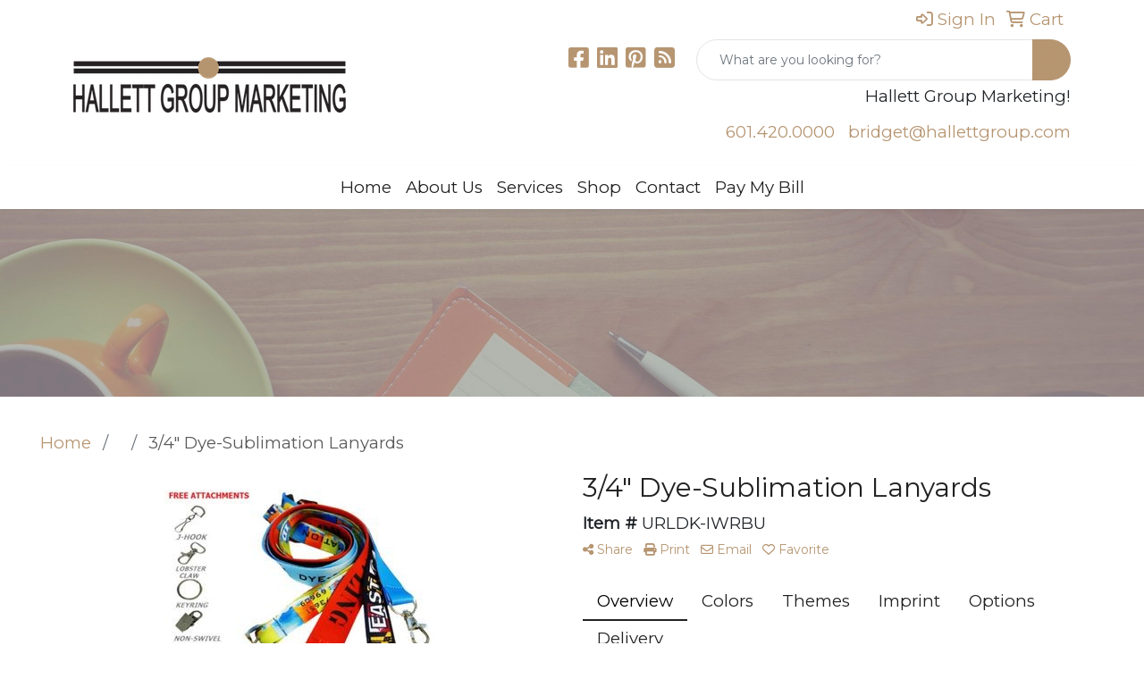

--- FILE ---
content_type: text/html
request_url: https://www.hallettgroup.com/ws/ws.dll/PrDtl?UID=38163&SPC=urldk-iwrbu&Detail=1
body_size: 20949
content:
<!DOCTYPE html>
<html lang="en"><head>
<meta charset="utf-8">
<meta http-equiv="X-UA-Compatible" content="IE=edge">
<meta name="viewport" content="width=device-width, initial-scale=1">
<!-- The above 3 meta tags *must* come first in the head; any other head content must come *after* these tags -->
<meta name="description" content="">
<meta name="author" content="">
<link rel="icon" href="../../favicon.ico">
<title>3/4&quot; Dye-Sublimation Lanyards</title>

<link href="/distsite/styles/8/css/bootstrap.min.css" rel="stylesheet" />
<link href="https://fonts.googleapis.com/css?family=Open+Sans:400,600|Oswald:400,600" rel="stylesheet">
<link href="/distsite/styles/8/css/owl.carousel.min.css" rel="stylesheet">
<!--<link href="/distsite/styles/8/css/menu.css" rel="stylesheet"/>-->
<link href="/distsite/styles/8/css/flexslider.css" rel="stylesheet">
<link href="/distsite/styles/8/css/all.min.css" rel="stylesheet">
<link href="/distsite/styles/8/css/slick/slick.css" rel="stylesheet"/>
<link href="/distsite/styles/8/css/lightbox/lightbox.css" rel="stylesheet"  />
<link href="/distsite/styles/8/css/yamm.css" rel="stylesheet" />
<!-- Custom styles for this theme -->
<link href="/we/we.dll/StyleSheet?UN=38163&Type=WETheme&TS=C46031.3935648148" rel="stylesheet">

<!-- Custom styles for this theme -->
 <link href="/we/we.dll/StyleSheet?UN=38163&Type=WETheme-PS&TS=C46031.3935648148" rel="stylesheet">
 <style>
.solutions a:hover {
color: #fff;
}

.navbar-right {
font-weight: 600;
}

div.solutions {
min-height: 330px;
padding: 20px 10px;
}

div.solutions strong {
font-size: 15pt;
}

</style>

<!-- HTML5 shim and Respond.js for IE8 support of HTML5 elements and media queries -->
<!--[if lt IE 9]>
      <script src="https://oss.maxcdn.com/html5shiv/3.7.3/html5shiv.min.js"></script>
      <script src="https://oss.maxcdn.com/respond/1.4.2/respond.min.js"></script>
    <![endif]-->
  <style>
  div.slick-slider { width: 1px; min-width: 100%; *width: 100%; }

  @media (min-width: 1075px) {

    /* nav tabs, tabs content */
    .nav-product-info,
    #product-tab-details {
      display:;
    }
    /* panel description */
    #product-panel-description {
      display: none;
    }
    /* panels */
    #product-options {
      display: none;
    }
	
  }


  </style>

  <script type="application/ld+json">
    {
      "@context": "https://schema.org/",
      "@type": "Product",
      "name": "3/4\" Dye-Sublimation Lanyards",
      "image": [               
        "/ws/ws.dll/QPic?SN=69609&P=394054018&PX=1800"
      ],
      "description": "Take your brand on the move with our full color 3/4\" dye sublimation lanyards! Your logo or design will be digitally transferred to a micro weaved polyester material - giving them a professional look and style. You can choose from 4 attachments for your next custom printed full color edge to edge printed lanyards including a j-hook, keyring, bulldog clip or lobster claw. Choose any PMS color for the body color and printing color. Hand out these lanyards during your upcoming trade show!  36\" L x 3/4\" W",
      "sku": "URLDK-IWRBU",
      "brand": {
        "@type": "Brand",
        "name": "Hallett Group Marketing"
      },
      "offers": {
        "@type": "Offer",
        "url": "https://www.hallettgroup.com/p/URLDK-IWRBU/34-dye-sublimation-lanyards",
        "priceCurrency": "USD",
        "price": "3.33",
        "priceValidUntil": "2026-12-31",
        "itemCondition": "https://schema.org/NewCondition",
        "availability": "https://schema.org/InStock",
        "seller": {
          "@type": "Organization",
          "name": "Hallett Group Marketing"
        }
      }
      
    }
    </script>


</head>


<script>

/* Entire page (C) Copyright 2008-2012 Quick Technologies Inc. Copying, distribution or use outside of this site of this   	*/
/* proprietary source code is strictly prohibited. 																		*/

function popup(url, name)
{
	var opts = "toolbar=no,status=no,location=no,menubar=no,resizable=yes,height=500,width=750,scrollbars=no";
	var popupbox = window.open(url, name, opts);
	popupbox.focus();
}

</script>

<!-- Image swap -->
<script src="/js/SwapImages.js"></script>


<!-- End print function -->

<!-- For highslide : VDS and pop-ups -->
	<script src="/highslide/highslide-full.packed.js"></script>
	<script src="/highslide/highslide.config.js"></script>
	<link rel="stylesheet" type="text/css" href="/highslide/highslide.css" />
	<script>
	hs.lang = {
	   loadingText: '',
	   restoreTitle : 'Click to close.  Click and drag to move.'
	};
	hs.expandCursor = null; // hide zoom cursor
	hs.preserveContent = false;
	</script>
<!-- End highslide -->

<!-- For VDS -->
<script>
function PSLaunchVDS(btn,url)
{
	// If embedded in WE/WEP, then call from main/parent window
	if (window.parent!=window && self.name=='WE_Frame') {
		window.parent.postMessage('WE04-'+url,'*');
		return(false);
	}
	// Otherwise call from this page (for external custom sites embedding PS)
	else {
		btn.href=url;
		return(hs.htmlExpand(btn, { objectType: 'iframe', objectLoadTime:'after', align: 'center', height:775, width:1050, allowWidthReduction:true, minWidth:100, minHeight:100 } ));
	}
}
</script>
<!-- End VDS -->

</head>

<body id="prod-body" style="background:#fff;">

	<div class="container-fluid page">

    <!-- Breadcrumbs -->
      <div class="row"  >
      	<div class="col-sm-12">
            <!-- Breadcrums -->
			<nav aria-label="breadcrumb">
				<ol class="breadcrumb">
				  <li class="breadcrumb-item"><a href="https://www.hallettgroup.com" target="_top">Home</a></li>
				  <li class="breadcrumb-item"><a href="#0"></a></li>
				  <li class="breadcrumb-item active">3/4&quot; Dye-Sublimation Lanyards</li>
				</ol>
			</nav>
        </div>
      </div>

      <div id="main-content">


		<img id="logo-print" src="/we/we.dll/Pic?UN=38163&F=C&MaxW=400&MaxH=100" alt="Logo">
    
	

		<!-- PS Custom Header -->
		

          

        <div class="row">

        	<div class="col-md-6">
            <!--
              <a href="#0" class="back-to-list list list-unstyled list-inline d-block d-md-none"><i class="fa-regular fa-chevron-left"></i> Back to results</a>
            -->
            	<div id="product-detail">
                <div id="product-img" >
                      <img id="zoom" class="img-responsive" src="/ws/ws.dll/QPic?SN=69609&P=394054018&PX=400" alt="3/4&quot; Dye-Sublimation Lanyards" data-zoom-image="/ws/ws.dll/QPic?SN=69609&P=394054018&PX=1800" >
               		</div>
                  <div id="product-detail-controls">
                    <div id="product-img-controls">
                        <ul class="list-inline hidden-vds-mobile">
                          
                          <li class="list-inline-item"><a class="vds-btn" title="Create a virtual sample with your own logo" href="#" onclick="return PSLaunchVDS(this,'https://vds.sage.net/index.html?{%22authKey%22%3A%22PS_38163_daf04a3c4115584b71e1159162850d1c%22%2C%22backgroundID%22%3A%221-394054018%22%2C%22companyLogo%22%3A%22%2Fimages%2Fvdslogo_generic.png%22%2C%22logoRemoval%22%3Afalse%2C%22callbackUrl%22%3A%22%2Fservice%2Fws.dll%2FSWVDSReturn%22%2C%22keepAspectRatio%22%3Atrue}');"><i class="far fa-edit" aria-hidden="true"></i> View with Logo</a></li>
                          
                            <li class="list-inline-item"><a class="dl-btn" id="DownloadImage" title="Download this image" href="#" onclick="this.href=document.getElementById('zoom').getAttribute('data-zoom-image')+'&ForceDL=1';"><i class="far fa-arrow-square-down" aria-hidden="true"></i> Download</a></li>
                        </ul>
                    </div>
                	</div>
                  <div id="thumbCarousel-container" style="width:1px; min-width: 100%;">
                    <div id="thumbCarousel">
                      <div class="item"><a href="#" onclick="return(false);"><img onclick="SwapImage('zoom',this);" data-lazy="/ws/ws.dll/QPic?SN=69609&P=394054018&PX=300&ReqFrameSize=1&I=1" alt="3/4&quot; Dye-Sublimation Lanyards" title="3/4&quot; Dye-Sublimation Lanyards"></a></div><div class="item"><a href="#" onclick="return(false);"><img onclick="SwapImage('zoom',this);" data-lazy="/ws/ws.dll/QPic?SN=69609&P=394054018&PX=300&ReqFrameSize=1&I=2" alt="3/4&quot; Dye-Sublimation Lanyards" title="3/4&quot; Dye-Sublimation Lanyards"></a></div><div class="item"><a href="#" onclick="return(false);"><img onclick="SwapImage('zoom',this);" data-lazy="/ws/ws.dll/QPic?SN=69609&P=394054018&PX=300&ReqFrameSize=1&I=3" alt="attachments" title="attachments"></a></div><div class="item"><a href="#" onclick="return(false);"><img onclick="SwapImage('zoom',this);" data-lazy="/ws/ws.dll/QPic?SN=69609&P=394054018&PX=300&ReqFrameSize=1&I=4" alt="Black" title="Black"></a></div><div class="item"><a href="#" onclick="return(false);"><img onclick="SwapImage('zoom',this);" data-lazy="/ws/ws.dll/QPic?SN=69609&P=394054018&PX=300&ReqFrameSize=1&I=5" alt="Various" title="Various"></a></div><div class="item"><a href="#" onclick="return(false);"><img onclick="SwapImage('zoom',this);" data-lazy="/ws/ws.dll/QPic?SN=69609&P=394054018&PX=300&ReqFrameSize=1&I=6" alt="Full Color" title="Full Color"></a></div><div class="item"><a href="#" onclick="return(false);"><img onclick="SwapImage('zoom',this);" data-lazy="/ws/ws.dll/QPic?SN=69609&P=394054018&PX=300&ReqFrameSize=1&I=7" alt="Brown" title="Brown"></a></div><div class="item"><a href="#" onclick="return(false);"><img onclick="SwapImage('zoom',this);" data-lazy="/ws/ws.dll/QPic?SN=69609&P=394054018&PX=300&ReqFrameSize=1&I=8" alt="Dark-Green" title="Dark-Green"></a></div><div class="item"><a href="#" onclick="return(false);"><img onclick="SwapImage('zoom',this);" data-lazy="/ws/ws.dll/QPic?SN=69609&P=394054018&PX=300&ReqFrameSize=1&I=9" alt="Dark Gray" title="Dark Gray"></a></div><div class="item"><a href="#" onclick="return(false);"><img onclick="SwapImage('zoom',this);" data-lazy="/ws/ws.dll/QPic?SN=69609&P=394054018&PX=300&ReqFrameSize=1&I=10" alt="Gold" title="Gold"></a></div><div class="item"><a href="#" onclick="return(false);"><img onclick="SwapImage('zoom',this);" data-lazy="/ws/ws.dll/QPic?SN=69609&P=394054018&PX=300&ReqFrameSize=1&I=11" alt="Gray" title="Gray"></a></div><div class="item"><a href="#" onclick="return(false);"><img onclick="SwapImage('zoom',this);" data-lazy="/ws/ws.dll/QPic?SN=69609&P=394054018&PX=300&ReqFrameSize=1&I=12" alt="Green" title="Green"></a></div><div class="item"><a href="#" onclick="return(false);"><img onclick="SwapImage('zoom',this);" data-lazy="/ws/ws.dll/QPic?SN=69609&P=394054018&PX=300&ReqFrameSize=1&I=13" alt="Hot Pink" title="Hot Pink"></a></div><div class="item"><a href="#" onclick="return(false);"><img onclick="SwapImage('zoom',this);" data-lazy="/ws/ws.dll/QPic?SN=69609&P=394054018&PX=300&ReqFrameSize=1&I=14" alt="Kelly-Green" title="Kelly-Green"></a></div><div class="item"><a href="#" onclick="return(false);"><img onclick="SwapImage('zoom',this);" data-lazy="/ws/ws.dll/QPic?SN=69609&P=394054018&PX=300&ReqFrameSize=1&I=15" alt="Light Blue" title="Light Blue"></a></div><div class="item"><a href="#" onclick="return(false);"><img onclick="SwapImage('zoom',this);" data-lazy="/ws/ws.dll/QPic?SN=69609&P=394054018&PX=300&ReqFrameSize=1&I=16" alt="Lime Green" title="Lime Green"></a></div><div class="item"><a href="#" onclick="return(false);"><img onclick="SwapImage('zoom',this);" data-lazy="/ws/ws.dll/QPic?SN=69609&P=394054018&PX=300&ReqFrameSize=1&I=17" alt="Maroon" title="Maroon"></a></div><div class="item"><a href="#" onclick="return(false);"><img onclick="SwapImage('zoom',this);" data-lazy="/ws/ws.dll/QPic?SN=69609&P=394054018&PX=300&ReqFrameSize=1&I=18" alt="Navy Blue" title="Navy Blue"></a></div><div class="item"><a href="#" onclick="return(false);"><img onclick="SwapImage('zoom',this);" data-lazy="/ws/ws.dll/QPic?SN=69609&P=394054018&PX=300&ReqFrameSize=1&I=19" alt="Orange" title="Orange"></a></div><div class="item"><a href="#" onclick="return(false);"><img onclick="SwapImage('zoom',this);" data-lazy="/ws/ws.dll/QPic?SN=69609&P=394054018&PX=300&ReqFrameSize=1&I=20" alt="Pink" title="Pink"></a></div><div class="item"><a href="#" onclick="return(false);"><img onclick="SwapImage('zoom',this);" data-lazy="/ws/ws.dll/QPic?SN=69609&P=394054018&PX=300&ReqFrameSize=1&I=21" alt="Process-Blue" title="Process-Blue"></a></div><div class="item"><a href="#" onclick="return(false);"><img onclick="SwapImage('zoom',this);" data-lazy="/ws/ws.dll/QPic?SN=69609&P=394054018&PX=300&ReqFrameSize=1&I=22" alt="Red" title="Red"></a></div><div class="item"><a href="#" onclick="return(false);"><img onclick="SwapImage('zoom',this);" data-lazy="/ws/ws.dll/QPic?SN=69609&P=394054018&PX=300&ReqFrameSize=1&I=23" alt="Royal Blue" title="Royal Blue"></a></div><div class="item"><a href="#" onclick="return(false);"><img onclick="SwapImage('zoom',this);" data-lazy="/ws/ws.dll/QPic?SN=69609&P=394054018&PX=300&ReqFrameSize=1&I=24" alt="Tan" title="Tan"></a></div><div class="item"><a href="#" onclick="return(false);"><img onclick="SwapImage('zoom',this);" data-lazy="/ws/ws.dll/QPic?SN=69609&P=394054018&PX=300&ReqFrameSize=1&I=25" alt="Teal" title="Teal"></a></div><div class="item"><a href="#" onclick="return(false);"><img onclick="SwapImage('zoom',this);" data-lazy="/ws/ws.dll/QPic?SN=69609&P=394054018&PX=300&ReqFrameSize=1&I=26" alt="Vegas Gold" title="Vegas Gold"></a></div><div class="item"><a href="#" onclick="return(false);"><img onclick="SwapImage('zoom',this);" data-lazy="/ws/ws.dll/QPic?SN=69609&P=394054018&PX=300&ReqFrameSize=1&I=27" alt="Violet" title="Violet"></a></div><div class="item"><a href="#" onclick="return(false);"><img onclick="SwapImage('zoom',this);" data-lazy="/ws/ws.dll/QPic?SN=69609&P=394054018&PX=300&ReqFrameSize=1&I=28" alt="White" title="White"></a></div><div class="item"><a href="#" onclick="return(false);"><img onclick="SwapImage('zoom',this);" data-lazy="/ws/ws.dll/QPic?SN=69609&P=394054018&PX=300&ReqFrameSize=1&I=29" alt="Yellow" title="Yellow"></a></div>
                    </div>
                  </div>
                </div> 
            </div>
            <div class="col-md-6">
              <div class="d-none d-md-block">
               <ul class="product-nav">
                  <li> <a  style="display:none;" href="#" target="_parent" title="Previous item"><i class="fas fa-chevron-left" aria-hidden="true"></i> Previous</a></li>
                  <li><a  style="display:none;" href="#" target="_parent" title="Next item"> Next <i class="fas fa-chevron-right" aria-hidden="true"></i></a></li>
                </ul>
              </div>
            	<h1 class="product-name">3/4&quot; Dye-Sublimation Lanyards</h1>
                <p class="item-numb"><span class="notranslate"><strong>Item #</strong> URLDK-IWRBU</span></p>
              
				        <!--
	              <p class="item-numb sage-numb"><strong>SAGE #</strong> 69609</p>
				        -->
   

              <div class="clearfix"></div>
              

					 <!-- Share Print Email -->
                <ul id="share-block" class="list-inline">
               
                    
                    <li class="list-inline-item"><a href="#" onclick="$('#share-toolbar').toggle();return(false);"><i class="fa fa-share-alt" aria-hidden="true"></i> Share</a></li>
                    
                    
                    <li class="list-inline-item"><a href="#" onclick="window.print();return false;"><i class="fa fa-print" aria-hidden="true"></i> Print</a></li>
                    
                    
                    <li class="list-inline-item"><a href="#" data-bs-toggle="modal" data-bs-target="#email-product"><i class="far fa-envelope" aria-hidden="true"></i> Email</a></li>
                    
                    
                    <li class="list-inline-item d-inline d-md-none"><a class="vds-btn" title="Create a virtual sample with your own logo" href="#" onclick="return PSLaunchVDS(this,'https://vds.sage.net/index.html?{%22authKey%22%3A%22PS_38163_daf04a3c4115584b71e1159162850d1c%22%2C%22backgroundID%22%3A%221-394054018%22%2C%22companyLogo%22%3A%22%2Fimages%2Fvdslogo_generic.png%22%2C%22logoRemoval%22%3Afalse%2C%22callbackUrl%22%3A%22%2Fservice%2Fws.dll%2FSWVDSReturn%22%2C%22keepAspectRatio%22%3Atrue}');">
                      <i class="far fa-edit" aria-hidden="true"></i> View with Logo</a>
                    </li>
                    
                    <li class="list-inline-item" ><a href="javascript:void(0);" id="favorite-link" onclick="HandleFavorite();"><i id="favorite-icon" class="fa-regular fa-heart"></i> Favorite</a></li>
                </ul>

              <div class="clearfix"></div>
            
						<div id="share-toolbar" style="display:none;" class="a2a_kit a2a_kit_size_20 a2a_default_style" data-a2a-url="https://www.hallettgroup.com/p/URLDK-IWRBU/34-dye-sublimation-lanyards" data-a2a-title="">
                  <a class="a2a_button_facebook"></a>
                  <a class="a2a_button_x"></a>
                  <a class="a2a_button_linkedin"></a>
                  <a class="a2a_button_pinterest"></a>
                  <a class="a2a_button_copy_link"></a>
        				  <a class="a2a_dd" href="https://www.addtoany.com/share"></a>
            </div>
            <script async src="https://static.addtoany.com/menu/page.js"></script>

          
            <div class="product-reviews"  style="display:none;">
              <span class="rating">5.0</span>
              <div class="rating-stars">
                <i class="fa-solid fa-star-sharp active" aria-hidden="true"></i><i class="fa-solid fa-star-sharp active" aria-hidden="true"></i><i class="fa-solid fa-star-sharp active" aria-hidden="true"></i><i class="fa-solid fa-star-sharp active" aria-hidden="true"></i><i class="fa-solid fa-star-sharp active" aria-hidden="true"></i>
              </div>
              <span class="rating-count">52 ratings</span>
            </div>
		
            

						<div id="product-panel-description">
						Take your brand on the move with our full color 3/4&quot; dye sublimation lanyards! Your logo or design will be digitally transferred to a micro weaved polyester material - giving them a professional look and style. You can choose from 4 attachments for your next custom printed full color edge to edge printed lanyards including a j-hook, keyring, bulldog clip or lobster claw. Choose any PMS color for the body color and printing color. Hand out these lanyards during your upcoming trade show!  36&quot; L x 3/4&quot; W
						</div>


						<!-- Nav tabs -->
						<ul class="nav nav-product-info" id="product-info-tabs" role="tablist">
							<li class="nav-item" role="presentation">
							  <a class="nav-link active" id="overview-tab" data-bs-toggle="tab" data-bs-target="#overview-panel" role="tab" aria-controls="overview-panel" aria-selected="true">Overview</a>
						  </li>
						  <li class="nav-item" role="presentation" >
							  <a class="nav-link" id="color-tab" data-bs-toggle="tab" data-bs-target="#color-panel" role="tab" aria-controls="color-panel" aria-selected="false">Colors</a>
						  </li>
						  <li class="nav-item" role="presentation" >
							  <a class="nav-link" id="themes-tab" data-bs-toggle="tab" data-bs-target="#themes-panel" role="tab" aria-controls="themes-panel" aria-selected="false">Themes</a>
						  </li>
						  <li class="nav-item" role="presentation" >
							  <a class="nav-link" id="imprint-tab" data-bs-toggle="tab" data-bs-target="#imprint-panel" role="tab" aria-controls="imprint-panel" aria-selected="false">Imprint</a>
						  </li>
							<li class="nav-item" role="presentation" >
							  <a class="nav-link" id="options-tab" data-bs-toggle="tab" data-bs-target="#options-panel" role="tab" aria-controls="options-panel" aria-selected="false">Options</a>
						  </li>
							<li class="nav-item" role="presentation"  style="display:none;">
							  <a class="nav-link" id="additional-tab" data-bs-toggle="tab" data-bs-target="#additional-panel" role="tab" aria-controls="additional-panel" aria-selected="false">Additional</a>
						  </li>
						  <li class="nav-item" role="presentation" >
							  <a class="nav-link" id="delivery-tab" data-bs-toggle="tab" data-bs-target="#delivery-panel" role="tab" aria-controls="delivery-panel" aria-selected="false">Delivery</a>
						  </li>
						</ul>
						<!-- Tab panes -->
						<div id="product-tab-details" class="tab-content">
						  <div class="tab-pane active" id="overview-panel" role="tabpanel" aria-labelledby="overview-tab">
							  <p class="item-desc">
								Take your brand on the move with our full color 3/4&quot; dye sublimation lanyards! Your logo or design will be digitally transferred to a micro weaved polyester material - giving them a professional look and style. You can choose from 4 attachments for your next custom printed full color edge to edge printed lanyards including a j-hook, keyring, bulldog clip or lobster claw. Choose any PMS color for the body color and printing color. Hand out these lanyards during your upcoming trade show!  36&quot; L x 3/4&quot; W
							  </p>
						  </div>
						  <div class="tab-pane" id="color-panel" role="tabpanel" aria-labelledby="color-tab">
							  <p>Pms Match, Sublimation, Black, Royal Blue, Navy Blue, Light Blue, Gray Silver, White, Red, Maroon Red, Hot Pink, Pink, Green, Dark Forest Green, Purple, Yellow, Orange, Gold, Lime Green, Kelly Green, Teal Green, Dark Gray, Process Blue, Burgundy Red, Tan, Cardinal Red, Vegas Gold, Brown, Violet Purple</p>
							</div>
						  <div class="tab-pane" id="themes-panel" role="tabpanel" aria-labelledby="themes-tab">
							  Business, Convention, Office, Trade Show
						  </div>
						  <div class="tab-pane" id="imprint-panel" role="tabpanel" aria-labelledby="imprint-tab">
							  Sublimation. 36&quot; L x 3/4&quot; W on front. Price includes Full color, 2 sides, Wrap-around
						  </div>
						   <div class="tab-pane" id="options-panel" role="tabpanel" aria-labelledby="options-tab">
							  Attachments:  J-hook, Lobster Claw, Key Ring, Bulldog Clip, Non-swivel Bulldog, Oval Hook (+$0.23), Carabiner Hook (+$0.23), Thumb Hook (+$0.23), Bulldog w/ Vinyl Snap (+$0.23), Dual Attachments: Bulldog w/ Keyring (+$0.20), Dual Attachments: Jhook w/ Keyring (+$0.20), Dual Attachments: Lobster w/ Keyring (+$0.20), Dual Attachments: Bulldog Snap w/ Keyring (+$0.20), Plastic Bulldog (+$0.20), Plastic J-hook (+$0.20), Plastic Keyring (+$0.20), Rubber Keyring (+$0.20), Black Metal Jhook (+$0.20), Black Metal Bulldog clip (+$0.20), Black Metal Lobster Claw (+$0.20), Black Metal Kerying (+$0.20)
Optional Features:  Safety Breakaway (+$0.25), Velcro Safety Breakaway (+$0.20), Buckle Release (+$0.30), Metal Buckle Release (+$1.25), Swivel Buckle Release (+$0.25), Cell Phone Loop (+$0.25)
						  </div>
						  <div class="tab-pane" id="additional-panel" role="tabpanel" aria-labelledby="additional-tab">
							  
						  </div>
						  <div class="tab-pane" id="delivery-panel" role="tabpanel" aria-labelledby="delivery-tab">
							  <p  >Production Time: Approximately 8 working days or approximately 5 working days for rush service</p>
	              <p  >Packaging: Bulk; 250 units/ctn; 7.5 lbs./ctn; Dimensions: 12&quot; x 8&quot; x 6&quot;</p>
	              <p  style="display:none;" >Shipping Point: <img src="/webstore/CountryFlags/US.gif" alt=""> 20109 (Virginia, United States)</p>
						  </div>
						</div>
						<div class="alert-compliance"  style="display:none;" >
							<span class="warning-icon"></span><div class="msg"><p><b>WARNING: </b></div>
						</div>
            <div class="alert alert-warning mt10"  style="display:none;"><i class="fas fa-exclamation-circle" aria-hidden="true"></i> This product is no longer active. Confirm pricing and availability. </div>

				    <div class="inventory" ></div>

            <table class="table table-condensed table-bordered price-grid-mobile" >
              <thead>
                <tr>
                  <th>Quantity</th>
                  <th>Your Price <small>(each)</small></th>
                </tr>
              </thead>
              <tbody>
                <tr >
                  <td>
                    <span class="notranslate">50</span>
                    <span class="pcs-unit"  style="display:none;">Pcs. Per Unit: 1</span>
                  </td>
                  <td>
                    <span class="discount"  style="display:none;"><span class="notranslate">$3.33</span></span> 
                    <span class="notranslate">$3.33</span>
                    <span class="savings"  style="display:none;">Save </span>
                  </td>
                </tr>
                <tr >
                  <td>
                    <span class="notranslate">100</span>
                    <span class="pcs-unit"  style="display:none;">Pcs. Per Unit: 1</span>
                  </td>
                  <td>
                    <span class="discount"  style="display:none;"><span class="notranslate">$2.06</span></span> <span class="notranslate">$2.06</span>
                    <span class="savings"  style="display:none;">Save </span>
                  </td>
                </tr>
                <tr >
                  <td>
                    <span class="notranslate">300</span>
                    <span class="pcs-unit"  style="display:none;">Pcs. Per Unit: 1</span>
                  </td>
                  <td>
                    <span class="discount"  style="display:none;"><span class="notranslate">$1.86</span></span> <span class="notranslate">$1.86</span>
                    <span class="savings"  style="display:none;">Save </span>
                  </td>
                </tr>
                <tr >
                  <td>
                    <span class="notranslate">500</span>
                    <span class="pcs-unit"  style="display:none;">Pcs. Per Unit: 1</span>
                  </td>
                  <td>
                    <span class="discount"  style="display:none;"><span class="notranslate">$1.67</span></span> <span class="notranslate">$1.67</span>
                    <span class="savings"  style="display:none;">Save </span>
                  </td>
                </tr>
                <tr >
                  <td>
                    <span class="notranslate">1,000</span>
                    <span class="pcs-unit"  style="display:none;">Pcs. Per Unit: 1</span>
                  </td>
                  <td>
                    <span class="discount"  style="display:none;"><span class="notranslate">$1.42</span></span> <span class="notranslate">$1.42</span>
                    <span class="savings"  style="display:none;">Save </span>
                  </td>
                </tr>
                <tr >
                  <td>
                    <span class="notranslate">3,000</span>
                    <span class="pcs-unit"  style="display:none;">Pcs. Per Unit: 1</span>
                  </td>
                  <td>
                    <span class="discount"  style="display:none;"><span class="notranslate">$1.27</span></span> <span class="notranslate">$1.27</span>
                    <span class="savings"  style="display:none;">Save </span>
                  </td>
                </tr>
              </tbody>
            </table>

            <table id="price-grid" class="table table-bordered" >
            <tr class="quantity-row">
              <th>Quantity:</th>
              <th><span class="notranslate">50</span></th>
              <th><span class="notranslate">100</span></th>
              <th><span class="notranslate">300</span></th>
              <th><span class="notranslate">500</span></th>
              <th><span class="notranslate">1,000</span></th>
              <th><span class="notranslate">3,000</span></th>
            </tr>

            <!--
              <tr>
                <td>Pcs. Per Unit:</td>
                <td data-th="50">1</td>
                <td data-th="100">1</td>
                <td data-th="300">1</td>
                <td data-th="500">1</td>
                <td data-th="1,000">1</td>
                <td data-th="3,000">1</td>
              </tr>
            -->
            <!--
              <tr>
                <td>Reg. Price <small>(each):</small></td>
                <td data-th="50" class="discount"><span class="notranslate">$3.33</span></td>
                <td data-th="100" class="discount"><span class="notranslate">$2.06</span></td>
                <td data-th="300" class="discount"><span class="notranslate">$1.86</span></td>
                <td data-th="500" class="discount"><span class="notranslate">$1.67</span></td>
                <td data-th="1,000" class="discount"><span class="notranslate">$1.42</span></td>
                <td data-th="3,000" class="discount"><span class="notranslate">$1.27</span></td>
              </tr>
            -->
              <tr>
                <td>Your Price <small>(each)</small>:</td>
                <td data-th="50"><span class="notranslate">$3.33</span></td>
                <td data-th="100"><span class="notranslate">$2.06</span></td>
                <td data-th="300"><span class="notranslate">$1.86</span></td>
                <td data-th="500"><span class="notranslate">$1.67</span></td>
                <td data-th="1,000"><span class="notranslate">$1.42</span></td>
                <td data-th="3,000"><span class="notranslate">$1.27</span></td>
              </tr>
            <!--
              <tr>
                <td>Your Savings:</td>
                <td data-th="50"></td>
                <td data-th="100"></td>
                <td data-th="300"></td>
                <td data-th="500"></td>
                <td data-th="1,000"></td>
                <td data-th="3,000"></td>
              </tr>
            -->
            </table>


          <div class="float-end"><small><span class="notranslate"></span></small></div>
          <div class="clearfix"></div>

          <div><small>Additional charges may apply.</small></div>

      

          <!-- ORDER MATRIX -->
          <form id="order-matrix-form" name="OrderMatrixFrm" method="post" action="/ws/ws.dll/ModCart?UN=38163&Rec=394054018&Type=Order&FromMatrix=1&ReqMoreInput=1">

          <table id="order-grid" class="table table-borderless" style="margin-top:20px;">
  <tbody>
      <tr id="OrderRow_1"><td class="col-sm-3"><div class="form-floating"><input type="number" class="form-control" id="Order_1_Qty" name="Order_1_Qty" min="1" onkeypress="ShowOrderRow(2);" placeholder="Qty"><label for="Order_1_Qty">Qty*</label><span id="Inventory_1"></span></div></td><td><div class="form-floating mb-2"><select class="form-select matrixfld" id="Order_1_Clr" name="Order_1_Clr" onchange="ShowOrderRow(2);"><option value=""></option><option value="Pms Match">Pms Match</option><option value="Sublimation">Sublimation</option><option value="Black">Black</option><option value="Royal Blue">Royal Blue</option><option value="Navy Blue">Navy Blue</option><option value="Light Blue">Light Blue</option><option value="Gray Silver">Gray Silver</option><option value="White">White</option><option value="Red">Red</option><option value="Maroon Red">Maroon Red</option><option value="Hot Pink">Hot Pink</option><option value="Pink">Pink</option><option value="Green">Green</option><option value="Dark Forest Green">Dark Forest Green</option><option value="Purple">Purple</option><option value="Yellow">Yellow</option><option value="Orange">Orange</option><option value="Gold">Gold</option><option value="Lime Green">Lime Green</option><option value="Kelly Green">Kelly Green</option><option value="Teal Green">Teal Green</option><option value="Dark Gray">Dark Gray</option><option value="Process Blue">Process Blue</option><option value="Burgundy Red">Burgundy Red</option><option value="Tan">Tan</option><option value="Cardinal Red">Cardinal Red</option><option value="Vegas Gold">Vegas Gold</option><option value="Brown">Brown</option><option value="Violet Purple">Violet Purple</option></select><label for="Order_1_Clr">Color</label></div><div class="form-floating mb-2"><select class="form-select matrixfld" id="Order_1_Custom1" name="Order_1_Custom1" onchange="ShowOrderRow(2);"><option value=""></option><option value="1">J-hook</option><option value="2">Lobster Claw</option><option value="3">Key Ring</option><option value="4">Bulldog Clip</option><option value="5">Non-swivel Bulldog</option><option value="6">Oval Hook (+$0.23)</option><option value="7">Carabiner Hook (+$0.23)</option><option value="8">Thumb Hook (+$0.23)</option><option value="9">Bulldog w/ Vinyl Snap (+$0.23)</option><option value="10">Dual Attachments: Bulldog w/ Keyring (+$0.20)</option><option value="11">Dual Attachments: Jhook w/ Keyring (+$0.20)</option><option value="12">Dual Attachments: Lobster w/ Keyring (+$0.20)</option><option value="13">Dual Attachments: Bulldog Snap w/ Keyring (+$0.20)</option><option value="14">Plastic Bulldog (+$0.20)</option><option value="15">Plastic J-hook (+$0.20)</option><option value="16">Plastic Keyring (+$0.20)</option><option value="17">Rubber Keyring (+$0.20)</option><option value="18">Black Metal Jhook (+$0.20)</option><option value="19">Black Metal Bulldog clip (+$0.20)</option><option value="20">Black Metal Lobster Claw (+$0.20)</option><option value="21">Black Metal Kerying (+$0.20)</option></select><label for="Order_1_Custom1">Attachments</label></div><div class="form-floating mb-2"><select class="form-select matrixfld" id="Order_1_Custom2" name="Order_1_Custom2" onchange="ShowOrderRow(2);"><option value=""></option><option value="1">Safety Breakaway (+$0.25)</option><option value="2">Velcro Safety Breakaway (+$0.20)</option><option value="3">Buckle Release (+$0.30)</option><option value="4">Metal Buckle Release (+$1.25)</option><option value="5">Swivel Buckle Release (+$0.25)</option><option value="6">Cell Phone Loop (+$0.25)</option></select><label for="Order_1_Custom2">Optional Features</label></div></td></tr><tr id="OrderRow_2" style="display:none;"><td class="col-sm-3"><div class="form-floating"><input type="number" class="form-control" id="Order_2_Qty" name="Order_2_Qty" min="1" onkeypress="ShowOrderRow(3);" placeholder="Qty"><label for="Order_2_Qty">Qty*</label><span id="Inventory_2"></span></div></td><td><div class="form-floating mb-2"><select class="form-select matrixfld" id="Order_2_Clr" name="Order_2_Clr" onchange="ShowOrderRow(3);"><option value=""></option></select><label for="Order_2_Clr">Color</label></div><div class="form-floating mb-2"><select class="form-select matrixfld" id="Order_2_Custom1" name="Order_2_Custom1" onchange="ShowOrderRow(3);"><option value=""></option></select><label for="Order_2_Custom1">Attachments</label></div><div class="form-floating mb-2"><select class="form-select matrixfld" id="Order_2_Custom2" name="Order_2_Custom2" onchange="ShowOrderRow(3);"><option value=""></option></select><label for="Order_2_Custom2">Optional Features</label></div></td></tr><tr id="OrderRow_3" style="display:none;"><td class="col-sm-3"><div class="form-floating"><input type="number" class="form-control" id="Order_3_Qty" name="Order_3_Qty" min="1" onkeypress="ShowOrderRow(4);" placeholder="Qty"><label for="Order_3_Qty">Qty*</label><span id="Inventory_3"></span></div></td><td><div class="form-floating mb-2"><select class="form-select matrixfld" id="Order_3_Clr" name="Order_3_Clr" onchange="ShowOrderRow(4);"><option value=""></option></select><label for="Order_3_Clr">Color</label></div><div class="form-floating mb-2"><select class="form-select matrixfld" id="Order_3_Custom1" name="Order_3_Custom1" onchange="ShowOrderRow(4);"><option value=""></option></select><label for="Order_3_Custom1">Attachments</label></div><div class="form-floating mb-2"><select class="form-select matrixfld" id="Order_3_Custom2" name="Order_3_Custom2" onchange="ShowOrderRow(4);"><option value=""></option></select><label for="Order_3_Custom2">Optional Features</label></div></td></tr><tr id="OrderRow_4" style="display:none;"><td class="col-sm-3"><div class="form-floating"><input type="number" class="form-control" id="Order_4_Qty" name="Order_4_Qty" min="1" onkeypress="ShowOrderRow(5);" placeholder="Qty"><label for="Order_4_Qty">Qty*</label><span id="Inventory_4"></span></div></td><td><div class="form-floating mb-2"><select class="form-select matrixfld" id="Order_4_Clr" name="Order_4_Clr" onchange="ShowOrderRow(5);"><option value=""></option></select><label for="Order_4_Clr">Color</label></div><div class="form-floating mb-2"><select class="form-select matrixfld" id="Order_4_Custom1" name="Order_4_Custom1" onchange="ShowOrderRow(5);"><option value=""></option></select><label for="Order_4_Custom1">Attachments</label></div><div class="form-floating mb-2"><select class="form-select matrixfld" id="Order_4_Custom2" name="Order_4_Custom2" onchange="ShowOrderRow(5);"><option value=""></option></select><label for="Order_4_Custom2">Optional Features</label></div></td></tr><tr id="OrderRow_5" style="display:none;"><td class="col-sm-3"><div class="form-floating"><input type="number" class="form-control" id="Order_5_Qty" name="Order_5_Qty" min="1" onkeypress="ShowOrderRow(6);" placeholder="Qty"><label for="Order_5_Qty">Qty*</label><span id="Inventory_5"></span></div></td><td><div class="form-floating mb-2"><select class="form-select matrixfld" id="Order_5_Clr" name="Order_5_Clr" onchange="ShowOrderRow(6);"><option value=""></option></select><label for="Order_5_Clr">Color</label></div><div class="form-floating mb-2"><select class="form-select matrixfld" id="Order_5_Custom1" name="Order_5_Custom1" onchange="ShowOrderRow(6);"><option value=""></option></select><label for="Order_5_Custom1">Attachments</label></div><div class="form-floating mb-2"><select class="form-select matrixfld" id="Order_5_Custom2" name="Order_5_Custom2" onchange="ShowOrderRow(6);"><option value=""></option></select><label for="Order_5_Custom2">Optional Features</label></div></td></tr><tr id="OrderRow_6" style="display:none;"><td class="col-sm-3"><div class="form-floating"><input type="number" class="form-control" id="Order_6_Qty" name="Order_6_Qty" min="1" onkeypress="ShowOrderRow(7);" placeholder="Qty"><label for="Order_6_Qty">Qty*</label><span id="Inventory_6"></span></div></td><td><div class="form-floating mb-2"><select class="form-select matrixfld" id="Order_6_Clr" name="Order_6_Clr" onchange="ShowOrderRow(7);"><option value=""></option></select><label for="Order_6_Clr">Color</label></div><div class="form-floating mb-2"><select class="form-select matrixfld" id="Order_6_Custom1" name="Order_6_Custom1" onchange="ShowOrderRow(7);"><option value=""></option></select><label for="Order_6_Custom1">Attachments</label></div><div class="form-floating mb-2"><select class="form-select matrixfld" id="Order_6_Custom2" name="Order_6_Custom2" onchange="ShowOrderRow(7);"><option value=""></option></select><label for="Order_6_Custom2">Optional Features</label></div></td></tr><tr id="OrderRow_7" style="display:none;"><td class="col-sm-3"><div class="form-floating"><input type="number" class="form-control" id="Order_7_Qty" name="Order_7_Qty" min="1" onkeypress="ShowOrderRow(8);" placeholder="Qty"><label for="Order_7_Qty">Qty*</label><span id="Inventory_7"></span></div></td><td><div class="form-floating mb-2"><select class="form-select matrixfld" id="Order_7_Clr" name="Order_7_Clr" onchange="ShowOrderRow(8);"><option value=""></option></select><label for="Order_7_Clr">Color</label></div><div class="form-floating mb-2"><select class="form-select matrixfld" id="Order_7_Custom1" name="Order_7_Custom1" onchange="ShowOrderRow(8);"><option value=""></option></select><label for="Order_7_Custom1">Attachments</label></div><div class="form-floating mb-2"><select class="form-select matrixfld" id="Order_7_Custom2" name="Order_7_Custom2" onchange="ShowOrderRow(8);"><option value=""></option></select><label for="Order_7_Custom2">Optional Features</label></div></td></tr><tr id="OrderRow_8" style="display:none;"><td class="col-sm-3"><div class="form-floating"><input type="number" class="form-control" id="Order_8_Qty" name="Order_8_Qty" min="1" onkeypress="ShowOrderRow(9);" placeholder="Qty"><label for="Order_8_Qty">Qty*</label><span id="Inventory_8"></span></div></td><td><div class="form-floating mb-2"><select class="form-select matrixfld" id="Order_8_Clr" name="Order_8_Clr" onchange="ShowOrderRow(9);"><option value=""></option></select><label for="Order_8_Clr">Color</label></div><div class="form-floating mb-2"><select class="form-select matrixfld" id="Order_8_Custom1" name="Order_8_Custom1" onchange="ShowOrderRow(9);"><option value=""></option></select><label for="Order_8_Custom1">Attachments</label></div><div class="form-floating mb-2"><select class="form-select matrixfld" id="Order_8_Custom2" name="Order_8_Custom2" onchange="ShowOrderRow(9);"><option value=""></option></select><label for="Order_8_Custom2">Optional Features</label></div></td></tr><tr id="OrderRow_9" style="display:none;"><td class="col-sm-3"><div class="form-floating"><input type="number" class="form-control" id="Order_9_Qty" name="Order_9_Qty" min="1" onkeypress="ShowOrderRow(10);" placeholder="Qty"><label for="Order_9_Qty">Qty*</label><span id="Inventory_9"></span></div></td><td><div class="form-floating mb-2"><select class="form-select matrixfld" id="Order_9_Clr" name="Order_9_Clr" onchange="ShowOrderRow(10);"><option value=""></option></select><label for="Order_9_Clr">Color</label></div><div class="form-floating mb-2"><select class="form-select matrixfld" id="Order_9_Custom1" name="Order_9_Custom1" onchange="ShowOrderRow(10);"><option value=""></option></select><label for="Order_9_Custom1">Attachments</label></div><div class="form-floating mb-2"><select class="form-select matrixfld" id="Order_9_Custom2" name="Order_9_Custom2" onchange="ShowOrderRow(10);"><option value=""></option></select><label for="Order_9_Custom2">Optional Features</label></div></td></tr><tr id="OrderRow_10" style="display:none;"><td class="col-sm-3"><div class="form-floating"><input type="number" class="form-control" id="Order_10_Qty" name="Order_10_Qty" min="1" onkeypress="ShowOrderRow(11);" placeholder="Qty"><label for="Order_10_Qty">Qty*</label><span id="Inventory_10"></span></div></td><td><div class="form-floating mb-2"><select class="form-select matrixfld" id="Order_10_Clr" name="Order_10_Clr" onchange="ShowOrderRow(11);"><option value=""></option></select><label for="Order_10_Clr">Color</label></div><div class="form-floating mb-2"><select class="form-select matrixfld" id="Order_10_Custom1" name="Order_10_Custom1" onchange="ShowOrderRow(11);"><option value=""></option></select><label for="Order_10_Custom1">Attachments</label></div><div class="form-floating mb-2"><select class="form-select matrixfld" id="Order_10_Custom2" name="Order_10_Custom2" onchange="ShowOrderRow(11);"><option value=""></option></select><label for="Order_10_Custom2">Optional Features</label></div></td></tr>
   </tbody>
 </table>


          <!-- alert -->
          <div class="alert alert-price-msg"  style="display:none;" >Please click a button below or contact us for pricing information.</div>

              <div id="order-options">
                
                  <a href="/ws/ws.dll/ModCart?Add=1&DistID=38163&Rec=394054018&Type=Order" class="btn btn-add-cart" onclick="if (document.getElementById('Order_1_Qty')) {if (!OrderMatrixValidator(OrderMatrixFrm, 'Order')) return(false); OrderMatrixFrm.submit(); return(false);}">Add to Cart</a>
                
                
                  <a class="btn btn-request-info" href="#" data-bs-toggle="modal" data-bs-target="#request-info-modal" onclick="InjectRecaptcha();">Request Info</a>
                
                <!--
                  <a class="btn btn-request-info" href="/ws/ws.dll/ModCart?Add=1&DistID=38163&Rec=394054018&Type=Info">Request Info</a>
                -->

                
                  <a class="btn btn-request-quote" href="/ws/ws.dll/ModCart?Add=1&DistID=38163&Rec=394054018&Type=Quote" onclick="if (document.getElementById('Order_1_Qty')) {if (!OrderMatrixValidator(OrderMatrixFrm, 'Quote')) return(false); OrderMatrixFrm.submit(); return(false);}">Request Quote</a>
                
              </div><!-- order options -->
              <button class="sr-only" aria-hidden="true" type="submit">Cart</button>

          </form>

                <div class="clearfix"></div>

            </div> <!--/.col 6 -->

        </div> <!-- /.row -->







		<!-- Title -->
        <p class="detail-title"><br></p>


      <div class="accordion" id="product-options">
        <div class="accordion-item" >
          <h2 class="accordion-header">
            <button class="accordion-button collapsed" type="button" data-bs-toggle="collapse" data-bs-target="#accordion-colors" aria-expanded="false" aria-controls="collapseOne">
              Colors
            </button>
          </h2>
          <div id="accordion-colors" class="accordion-collapse collapse" aria-labelledby="accordion-colors" data-bs-parent="#product-options">
            <div class="accordion-body">
              <p>Pms Match, Sublimation, Black, Royal Blue, Navy Blue, Light Blue, Gray Silver, White, Red, Maroon Red, Hot Pink, Pink, Green, Dark Forest Green, Purple, Yellow, Orange, Gold, Lime Green, Kelly Green, Teal Green, Dark Gray, Process Blue, Burgundy Red, Tan, Cardinal Red, Vegas Gold, Brown, Violet Purple</p>
            </div>
          </div>
        </div>
        <div class="accordion-item" >
          <h2 class="accordion-header">
            <button class="accordion-button collapsed" type="button" data-bs-toggle="collapse" data-bs-target="#accordion-theme" aria-expanded="false" aria-controls="accordion-theme">
              Themes
            </button>
          </h2>
          <div id="accordion-theme" class="accordion-collapse collapse" aria-labelledby="headingTwo" data-bs-parent="#product-options">
            <div class="accordion-body">
              <p>Business, Convention, Office, Trade Show</p>
            </div>
          </div>
        </div>
        <div class="accordion-item"  >
          <h2 class="accordion-header">
            <button class="accordion-button collapsed" type="button" data-bs-toggle="collapse" data-bs-target="#accordion-imprint" aria-expanded="false" aria-controls="accordion-imprint">
              Imprint Information
            </button>
          </h2>
          <div id="accordion-imprint" class="accordion-collapse collapse" aria-labelledby="headingThree" data-bs-parent="#product-options">
            <div class="accordion-body">
              <p>Sublimation. 36&quot; L x 3/4&quot; W on front. Price includes Full color, 2 sides, Wrap-around</p>
            </div>
          </div>
        </div>

          <div class="accordion-item" >
          <h2 class="accordion-header">
            <button class="accordion-button collapsed" type="button" data-bs-toggle="collapse" data-bs-target="#accordion-options" aria-expanded="false" aria-controls="accordion-imprint">
              Options
            </button>
          </h2>
          <div id="accordion-options" class="accordion-collapse collapse" aria-labelledby="accordion Options" data-bs-parent="#product-options">
            <div class="accordion-body">
              <p>Attachments:  J-hook, Lobster Claw, Key Ring, Bulldog Clip, Non-swivel Bulldog, Oval Hook (+$0.23), Carabiner Hook (+$0.23), Thumb Hook (+$0.23), Bulldog w/ Vinyl Snap (+$0.23), Dual Attachments: Bulldog w/ Keyring (+$0.20), Dual Attachments: Jhook w/ Keyring (+$0.20), Dual Attachments: Lobster w/ Keyring (+$0.20), Dual Attachments: Bulldog Snap w/ Keyring (+$0.20), Plastic Bulldog (+$0.20), Plastic J-hook (+$0.20), Plastic Keyring (+$0.20), Rubber Keyring (+$0.20), Black Metal Jhook (+$0.20), Black Metal Bulldog clip (+$0.20), Black Metal Lobster Claw (+$0.20), Black Metal Kerying (+$0.20)
Optional Features:  Safety Breakaway (+$0.25), Velcro Safety Breakaway (+$0.20), Buckle Release (+$0.30), Metal Buckle Release (+$1.25), Swivel Buckle Release (+$0.25), Cell Phone Loop (+$0.25)</p>
            </div>
          </div>
        </div>

        <div class="accordion-item"  style="display:none;" >
          <h2 class="accordion-header">
            <button class="accordion-button collapsed" type="button" data-bs-toggle="collapse" data-bs-target="#accordion-additional" aria-expanded="false" aria-controls="accordion-imprint">
              Additional Information
            </button>
          </h2>
          <div id="accordion-additional" class="accordion-collapse collapse" aria-labelledby="accordion-additional" data-bs-parent="#product-options">
            <div class="accordion-body">
              <p></p>
            </div>
          </div>
        </div>

          <div class="accordion-item" >
          <h2 class="accordion-header">
            <button class="accordion-button collapsed" type="button" data-bs-toggle="collapse" data-bs-target="#accordion-prodtime" aria-expanded="false" aria-controls="accordion-imprint">
              Delivery Information
            </button>
          </h2>
          <div id="accordion-prodtime" class="accordion-collapse collapse" aria-labelledby="headingThree" data-bs-parent="#product-options">
            <div class="accordion-body">
              <p  >Production Time: Approximately 8 working days or approximately 5 working days for rush service</p>
                <p  >Packaging: Bulk; 250 units/ctn; 7.5 lbs./ctn; Dimensions: 12&quot; x 8&quot; x 6&quot;</p>
                <p  style="display:none;" >Shipping Point: <img src="/webstore/CountryFlags/US.gif" alt=""> 20109 (Virginia, United States)</p>
            </div>
          </div>
      </div>


</div>


<!-- Supplier additional HTML -->


<!-- Product detail additional text -->


<!-- Similar products -->

<div id="similar-container">
  <p class="detail-title">You might also like...</p>
    <div id="similarCarousel"> <div class="item">
  <a href="https://www.hallettgroup.com/p/KSNWJ-LVZVJ/custom-dye-sublimation-satin-lanyard-34" target="_parent">
  <div class="pr-list-grid">
     <img class="img-responsive" src="/ws/ws.dll/QPic?SN=51240&P=595413287&I=0&PX=300" alt="Custom dye Sublimation satin Lanyard 3/4"">
     <p class="pr-name">Custom dye Sublimation satin Lanyard 3/4&quot;</p>
	 <p class="pr-number"  >Item #KSNWJ-LVZVJ</p>
     <p class="pr-price"  ><span class="notranslate">$1.16</span> - <span class="notranslate">$2.58</span></p>
     
  </div>
  </a>
</div>

<div class="item">
  <a href="https://www.hallettgroup.com/p/QRNZI-ORLOA/full-color-dye-sublimation-34-lanyard-neck-id-badge-holder" target="_parent">
  <div class="pr-list-grid">
     <img class="img-responsive" src="/ws/ws.dll/QPic?SN=69802&P=126704256&I=0&PX=300" alt="Full Color Dye Sublimation 3/4" Lanyard Neck ID Badge Holder">
     <p class="pr-name">Full Color Dye Sublimation 3/4&quot; Lanyard Neck ID Badge Holder</p>
	 <p class="pr-number"  >Item #QRNZI-ORLOA</p>
     <p class="pr-price"  ><span class="notranslate">$0.37</span> - <span class="notranslate">$1.19</span></p>
     
  </div>
  </a>
</div>

<div class="item">
  <a href="https://www.hallettgroup.com/p/UNQZL-OXYQH/58-dye-sublimation-lanyard" target="_parent">
  <div class="pr-list-grid">
     <img class="img-responsive" src="/ws/ws.dll/QPic?SN=69719&P=976818559&I=0&PX=300" alt="5/8" Dye Sublimation Lanyard">
     <p class="pr-name">5/8&quot; Dye Sublimation Lanyard</p>
	 <p class="pr-number"  >Item #UNQZL-OXYQH</p>
     <p class="pr-price"  ><span class="notranslate">$1.40</span> - <span class="notranslate">$2.56</span></p>
     
  </div>
  </a>
</div>

<div class="item">
  <a href="https://www.hallettgroup.com/p/VNQYC-OXYQI/12-dye-sublimated-dual-attachment-lanyard" target="_parent">
  <div class="pr-list-grid">
     <img class="img-responsive" src="/ws/ws.dll/QPic?SN=69719&P=306818560&I=0&PX=300" alt="1/2" Dye Sublimated Dual Attachment Lanyard">
     <p class="pr-name">1/2&quot; Dye Sublimated Dual Attachment Lanyard</p>
	 <p class="pr-number"  >Item #VNQYC-OXYQI</p>
     <p class="pr-price"  ><span class="notranslate">$1.70</span> - <span class="notranslate">$3.03</span></p>
     
  </div>
  </a>
</div>

<div class="item">
  <a href="https://www.hallettgroup.com/p/BNQYD-OXYQJ/58-dye-sublimated-dual-attachment-lanyard" target="_parent">
  <div class="pr-list-grid">
     <img class="img-responsive" src="/ws/ws.dll/QPic?SN=69719&P=706818561&I=0&PX=300" alt="5/8" Dye Sublimated Dual Attachment Lanyard">
     <p class="pr-name">5/8&quot; Dye Sublimated Dual Attachment Lanyard</p>
	 <p class="pr-number"  >Item #BNQYD-OXYQJ</p>
     <p class="pr-price"  ><span class="notranslate">$1.98</span> - <span class="notranslate">$3.63</span></p>
     
  </div>
  </a>
</div>

<div class="item">
  <a href="https://www.hallettgroup.com/p/FVLZJ-PVYDT/34-full-color-dye-sublimated-lanyard-w-j-hook-and-buckle" target="_parent">
  <div class="pr-list-grid">
     <img class="img-responsive" src="/ws/ws.dll/QPic?SN=69901&P=757240057&I=0&PX=300" alt="3/4" Full Color Dye-Sublimated Lanyard w/ J Hook and Buckle">
     <p class="pr-name">3/4&quot; Full Color Dye-Sublimated Lanyard w/ J Hook and Buckle</p>
	 <p class="pr-number"  >Item #FVLZJ-PVYDT</p>
     <p class="pr-price"  ><span class="notranslate">$0.58</span> - <span class="notranslate">$0.95</span></p>
     
  </div>
  </a>
</div>

<div class="item">
  <a href="https://www.hallettgroup.com/p/XNNBI-SOJUA/24-colorful-braided-polyester-lanyard" target="_parent">
  <div class="pr-list-grid">
     <img class="img-responsive" src="/ws/ws.dll/QPic?SN=53505&P=798478236&I=0&PX=300" alt="2/4" Colorful Braided Polyester Lanyard">
     <p class="pr-name">2/4&quot; Colorful Braided Polyester Lanyard</p>
	 <p class="pr-number"  >Item #XNNBI-SOJUA</p>
     <p class="pr-price"  ><span class="notranslate">$0.18</span> - <span class="notranslate">$1.08</span></p>
     
  </div>
  </a>
</div>

<div class="item">
  <a href="https://www.hallettgroup.com/p/NPSBJ-SXZAV/34-full-color-dye-sublimated-lanyard-w-metal-crimp-and-bulldog-clip" target="_parent">
  <div class="pr-list-grid">
     <img class="img-responsive" src="/ws/ws.dll/QPic?SN=53315&P=998646737&I=0&PX=300" alt="3/4" Full Color Dye-Sublimated Lanyard W/ Metal Crimp And Bulldog Clip">
     <p class="pr-name">3/4&quot; Full Color Dye-Sublimated Lanyard W/ Metal Crimp And Bulldog Clip</p>
	 <p class="pr-number"  >Item #NPSBJ-SXZAV</p>
     <p class="pr-price"  ><span class="notranslate">$0.61</span> - <span class="notranslate">$0.94</span></p>
     
  </div>
  </a>
</div>

<div class="item">
  <a href="https://www.hallettgroup.com/p/RTMCH-SYVUR/34-dye-sublimation-lanyards" target="_parent">
  <div class="pr-list-grid">
     <img class="img-responsive" src="/ws/ws.dll/QPic?SN=53311&P=548662125&I=0&PX=300" alt="3/4" Dye Sublimation Lanyards">
     <p class="pr-name">3/4&quot; Dye Sublimation Lanyards</p>
	 <p class="pr-number"  >Item #RTMCH-SYVUR</p>
     <p class="pr-price"  ><span class="notranslate">$1.053</span> - <span class="notranslate">$3.28</span></p>
     
  </div>
  </a>
</div>

<div class="item">
  <a href="https://www.hallettgroup.com/p/LOMZC-TFYTI/34-full-color-polyester-lanyard-wmetal-j-hook" target="_parent">
  <div class="pr-list-grid">
     <img class="img-responsive" src="/ws/ws.dll/QPic?SN=52971&P=318787150&I=0&PX=300" alt="3/4" Full Color Polyester Lanyard w/Metal J Hook">
     <p class="pr-name">3/4&quot; Full Color Polyester Lanyard w/Metal J Hook</p>
	 <p class="pr-number"  >Item #LOMZC-TFYTI</p>
     <p class="pr-price"  ><span class="notranslate">$0.41</span> - <span class="notranslate">$0.71</span></p>
     
  </div>
  </a>
</div>

 </div>
</div>


<!-- PS Custom Footer -->


<!-- end main content -->

</div> <!-- /main content -->
    </div> <!-- /container -->


<!-- Request Info Modal -->
<div class="modal fade" id="request-info-modal" tabindex="-1" role="dialog" aria-labelledby="Request Info">
  <div class="modal-dialog modal-lg" role="document">
    <div class="modal-content">
    	<form id="request-info-form" action="/ws/ws.dll/PSRequestInfo?UN=38163" method="POST">
        <input type="hidden" name="ProdID" value="394054018">
        <input type="hidden" name="Type" value="PS">
          <div class="modal-header">
           <h5 class="modal-title">Request Info</h5>
        	<button type="button" class="btn-close" data-bs-dismiss="modal" aria-label="Close"></button>
          </div>
          <div class="modal-body">
            <div class="row">
                <div class="col-3 col-lg-4">
                    <img class="img-responsive product-image" src="/ws/ws.dll/QPic?SN=69609&P=394054018&PX=400"/>
                </div>
                <div class="col-9 col-lg-8">
                    <p><strong>3/4&quot; Dye-Sublimation Lanyards</strong></p>
                    <p><strong>Item#</strong> URLDK-IWRBU</p>
                    <p style="font-size:14px;">Fill out the form below to receive more information about this product.</p>

                </div>
             </div>

                <div class="modal-form" style="margin-top:20px;">
                	<div class="row mb-2">
                		<div class="col">

		                    <div class="form-floating">
		                        <input type="text" id="requestName" class="form-control" placeholder="" name="name" required>
								<label for="requestName">Full name</label>
		                    </div>

                		</div>
                		<div class="col">
		                    <div class="form-floating">
		                        <input type="email" id="requestEmail" class="form-control" name="email" placeholder="">
								<label for="requestEmail">your@email.com</label>
		                    </div>
                		</div>
                	</div>

                    <div class="form-floating mb-2">

                        <input type="text" id="requestOrganization" class="form-control" name="Organization" placeholder="Organization">
						 <label for="requestOrganization">Organization (optional)</label>
                    </div>

						<div class="row mb-2">
							<div class="col">
								<div class="form-floating">

									<input type="text" id="requestPhone" class="form-control" name="phone" placeholder="">
									<label for="requestPhone">Phone</label>
								</div>
							</div>
							<div class="col">
								<div class="form-floating">

									<input type="text" id="requestZip" class="form-control" name="Zip" placeholder="">
									<label for="requestZip">Zip/Postal Code</label>
								</div>
							</div>
						</div>





                    <div class="form-floating mb-2">

                        <input type="text" id="requestQty" class="form-control" placeholder="" name="qty">
						 <label for="requestQty">Qty</label>
                    </div>
                    <div class="form-floating mb-2">
                          <textarea class="form-control" id="requestAdditional" placeholder="Additional Information" style="height:80px;" name="comments"></textarea>
						 <label for="requestAdditional">Additional Information</label>

                    </div>



<!--
NEW FIELDS
					 <div class="form-floating mb-2">

							 <input type="text" id="requestColor" class="form-control" name="" placeholder="Product Color">
						 <label for="requestColor">Product Color</label>
                     </div>



					   <div class="form-floating mb-2">

							<input type="text" class="form-control date" id="QuoteDateNeeded" placeholder="Date Needed In Hand" name="QuoteDateNeeded" value="">
						   <label for="QuoteDateNeeded">Date Needed In Hand (MM/DD/YYYY)</label>

                     </div>

						<input type="checkbox" value="True" name="FirmDate" > This is a firm &quot;in hands&quot; date.


					   <div class="form-floating">
                         <label for="ImprintInformation">Imprint Information</label>
						  <textarea class="form-control" rows="3" name="" id="ImprintInformation"></textarea>
                     </div>

                     <div class="form-floating">
                         <label for="AdditonalInformation">Additional Information</label>
                         <textarea class="form-control" id="AdditonalInformation" rows="3" name="comments"></textarea>
                     </div>
-->






           <!-- reCaptcha (dynamic loading) -->
           <script>
               var onReCaptchaLoad = function() {
                 var captchaWidgetId = grecaptcha.render( 'requestinfo-captcha', {
                   'sitekey' : '6LexOkMUAAAAADJRD6Ze0zvhKAFUT_jlsEUMNQW5',  // required
                   'theme' : 'light'  // optional
                 });
               };
               function InjectRecaptcha() {
                 var scriptElm = document.createElement('script');
                 scriptElm.src = 'https://www.google.com/recaptcha/api.js?hl=EN&render=explicit&onload=onReCaptchaLoad';
                 document.body.appendChild(scriptElm);
               }
           </script>
           <div class="form-floating">
               <label class="col-sm-3"></label>
               <div class="col-sm-9">
                  <div id="requestinfo-captcha" class="form-floating"></div>
                </div>
            </div>

                 </div>

          </div><!-- body -->
          <div class="modal-footer">
            <button type="submit" class="btn btn-default">Submit</button>
          </div><!-- footer -->
      </form>
    </div>
  </div>
</div>



<!-- Email Product Modal -->
<div class="modal fade" id="email-product" tabindex="-1">
  <div class="modal-dialog modal-lg">
    <div class="modal-content">
      <div class="modal-header">
        <h5 class="modal-title">Email this item</h5>
        <button type="button" class="btn-close" data-bs-dismiss="modal" aria-label="Close"></button>
      </div>
      <div class="modal-body">
        <p> Send a link to this item to a friend by completing the information below.  Note that we do not save these email addresses or add them to any mailing lists.</p>
              <iframe id="emailprod-iframe" src=""></iframe>
      </div>

    </div>
  </div>
</div>



<!-- Inventory modal -->
<div class="modal fade" id="inventoryModal" tabindex="-1" role="dialog" aria-labelledby="inventoryModal">
  <div class="modal-dialog" role="document">
    <div class="modal-content">
      <div class="modal-header">
        <h5 class="modal-title">Inventory details</h5>
        <button type="button" class="btn-close" data-bs-dismiss="modal" aria-label="Close"></button>
      </div>
      <div class="modal-body">

        <div class="modal-scroll scroll-400">
          <table class="table">
            <thead>
              <tr>
                <th>Configuration</th>
                <th>On Hand</th>
              </tr>
            </thead>
            <tbody id="inventory-modal-content">
              <!-- Load content dynamically -->
            </tbody>
          </table>
        </div>

      </div>
      <!-- Inventory loading div -->
      <div id="InventoryLoadingDiv" class="loading" style="visibility: hidden; position: absolute;">Loading&#8230;</div>
    </div>
  </div>
</div>


<script src="/distsite/styles/8/js/jquery.min.js"></script>
<script src="/distsite/styles/8/js/migrate-3.1.0.js"></script>
<!-- <script src="/distsite/styles/8/js/bootstrap.min.js"></script> -->
<script src="https://cdn.jsdelivr.net/npm/bootstrap@5.3.8/dist/js/bootstrap.bundle.min.js" integrity="sha384-FKyoEForCGlyvwx9Hj09JcYn3nv7wiPVlz7YYwJrWVcXK/BmnVDxM+D2scQbITxI" crossorigin="anonymous"></script>
<script src="/distsite/styles/8/js/slick.min.js"></script>
<script src="/distsite/styles/8/js/hoverIntent.min.js"></script>
<script src="/distsite/styles/8/js/superfish.min.js"></script>
<script src="/distsite/styles/8/js/jquery.validate.min.js"></script>
<script src="/distsite/styles/8/js/lightbox.js"></script>
<script src="/js/iframeResizer.contentWindow.min.js"></script>
<script src="/js/IFrameUtils.js?20150930"></script> <!-- For custom iframe integration functions (not resizing) -->
<script>ScrollParentToTop();</script>

<!-- This page only -->
<script src='/distsite/styles/8/js/jquery.elevatezoom.min.js'></script>
<script src="/distsite/styles/8/js/datepicker.js"></script>
<SCRIPT src="/js/Utils.js"></SCRIPT>
<script src="/distsite/styles/8/js/propeller.js"></script>
<script src="/distsite/styles/8/js/custom.js"></script>
<script src="/js/jquery.noty.packaged.min.js"></script>

<script>

$(window).load(function(){

  if ('True'=='True') {
      var win = $(this); //this = window
      if (win.width() >= 750) {
			$('#zoom').elevateZoom({
				cursor: "arrow",
				zoomWindowFadeIn: 500,
				zoomWindowFadeOut: 500,
				borderSize: 1,
				responsive: false,
        loadingIcon:  '/webstore/mgs/loading.gif'
		   	});
		  }
  }

});

// Disable zoom for small screens
$(window).on('resize', function(){
	      var win = $(this); //this = window
	      if (win.width() <750) {
//            var ez = $("#zoom").data("elevateZoom");
//            ez.changeState('disable'); // or disable
		        $.removeData($('#zoom'), 'elevateZoom'); //remove zoom instance from image
				    $('.zoomWrapper img.zoomed').unwrap();
		        $('.zoomContainer').remove(); // remove zoom container from DOM
		  }

});

$(document).ready(function(){
  $('#request-info-form').on('submit', function(e) {
    e.preventDefault();
    SubmitFormViaAjax(e, this, SubmitRequestInfo_Callback);
  });

  // Date UI
	 $('.date').datepicker({
			format: "mm/dd/yyyy"
		});

  $('#thumbCarousel').slick({
  dots: false,
  arrows: true,
  infinite: false,
  speed: 400,
  slidesToShow: 6, 
  slidesToScroll: 4,
  responsive: [
    {
      breakpoint: 1400, 
      settings: {
        slidesToShow: 5,
        slidesToScroll: 4
      }
    },
    {
      breakpoint: 1024,
      settings: {
        slidesToShow: 4,
        slidesToScroll: 4
      }
    },
    {
      breakpoint: 600,
      settings: {
        slidesToShow: 1,
        slidesToScroll: 1,
        dots: false,
        arrows: true
      }
    }
  ]
});
	// Similar products //
	$('#similarCarousel').slick({
  dots: false,
  arrows: true,
  infinite: true,
  speed: 400,
  autoplay: false,
  slidesToShow: 9,
  slidesToScroll: 4,
  responsive: [
    {
      breakpoint: 1400, 
      settings: {
        slidesToShow: 6,
        slidesToScroll: 4
      }
    },
    {
      breakpoint: 1200, 
      settings: {
        slidesToShow: 4,
        slidesToScroll: 4,
        infinite: true,
        dots: false
      }
    },
    {
      breakpoint: 600, 
      settings: {
        slidesToShow: 2,
        slidesToScroll: 2
      }
    },
    {
      breakpoint: 480, 
      settings: {
        slidesToShow: 2,
        slidesToScroll: 2
      }
    }
  ]
});

  $('#email-product').on('show.bs.modal',function() {
    $(this).find('iframe').attr('src','/ws/ws.dll/EmailProd?UN=38163&Area=W&ProdID=394054018');
    if ($(this).width() <750) {
      ScrollParentToTop();
    }
  })

  $('#order-matrix-form').on('keydown', function(e) {
    if (e.key == 'Enter' && e.target.tagName == 'INPUT') {
      e.preventDefault();
    }
  });

});

function SwapImage(targetimg,srcimg)
{
  // Swaps the image for the ElevateZoom control
  var srcurl = srcimg.src;
  var smallimgurl=srcurl.replace("PX=300&ReqFrameSize=1", "PX=400"); // Change PX parameter to 400 for regular pic URL
  var largeimgurl=srcurl.replace("PX=300&ReqFrameSize=1", "PX=1800"); // Change PX parameter to 1800 for zoom URL

  var ez = $("#zoom").data("elevateZoom");
  if (ez) {
    // For larger screens that have zoom enabled
    ez.swaptheimage(smallimgurl, largeimgurl);
  }
  else {
    // For mobile (zoom is disabled)
    document.getElementById('zoom').src=smallimgurl;
  }

  document.getElementById('zoom').setAttribute('data-zoom-image',largeimgurl);
}

function ShowOrderRow(rownum)
{
  row=document.getElementById('OrderRow_'+rownum);
  if (row.style.display=='') return;  //already showing
  // copy select element contents
  var src=document.getElementById('Order_1_Clr');
  if (src) {
    if (src.tagName=="SELECT") {
      document.getElementById('Order_'+rownum+'_Clr').innerHTML=src.innerHTML;
    }
  }
  var src=document.getElementById('Order_1_Size');
  if (src) {
    if (src.tagName=="SELECT") {
      document.getElementById('Order_'+rownum+'_Size').innerHTML=src.innerHTML;
    }
  }
  for (col=1 ; col<=4 ; col++) {
    var src=document.getElementById('Order_1_Custom'+col);
    if (src) {
      if (src.tagName=="SELECT") {
        document.getElementById('Order_'+rownum+'_Custom'+col).innerHTML=src.innerHTML;
      }
    }
  }
  // Show the new row
  row.style.display='';
}

function OrderMatrixValidator(frm, type)
{
  var TotalQty=0;

  // Check for validation and required fields
  for (var i=1 ; i<=10 ; i++) {
    if (i==1 || document.getElementById('Order_'+i+'_Qty').value>'') {
      if (!MinLen(document.getElementById('Order_'+i+'_Qty'),"Quantity",1)) return(false);
      if (!IsNum(document.getElementById('Order_'+i+'_Qty'),"Quantity")) return(false);
      TotalQty+=parseInt(document.getElementById('Order_'+i+'_Qty').value);
      //if (!MinLen(document.getElementById('Order_'+i+'_Clr'),"Color",1)) return(false);
      //if (!MinLen(document.getElementById('Order_'+i+'_Size'),"Size",1)) return(false);
    }
  }
  TotalQty+=0;

  // Check for min qty
  var MinQty=50;
  if (TotalQty <MinQty) {
    alert('The total quantity must be at least '+MinQty+'.');
    return(false);
  }

  // Set the action type in the URL
  var actionUrl = $(frm).attr('action');
  var newUrl = new URL(actionUrl, window.location.origin);
  newUrl.searchParams.set('Type', type);
  $(frm).attr('action', newUrl.toString());

	return(true);
}

function HandleFavorite()
{
	// ToggleFavorite();
	 ShowLoginAlert();
}

function ShowLoginAlert()
{
	var $link = $('#favorite-link');

	$link.tooltip({ trigger: 'manual', title: 'Login to add to your favorites' }).tooltip('show');
	
	setTimeout(() => {
		$link.tooltip('hide');
	}, 4000);
}

function ToggleFavorite()
{
  var setTo = $('#favorite-icon').hasClass('fa-regular') ? '1' : '0';
  var url = '/ws/ws.dll/product-action?a=100';
  var datastring = 'siteID=38163&type=PS&productId=4054018&setTo='+setTo;
  PostToServiceAsyncCallback(url, datastring, ToggleFavorite_Callback, ToggleFavorite_ErrCallback);
}

function ToggleFavorite_Callback(data)
{
  var respArr = data.split("\t");
	var ok = respArr[0] == '1';

	if (ok) {
		var $icon = $('#favorite-icon');
		var isFav = $icon.hasClass('fa-regular');

		$icon.toggleClass('fa-regular fa-solid');
		
		if (isFav) {
			$icon.css({
				transition: 'transform 0.175s ease-in-out',
				transform: 'scale(1.15)'
			});
	
			setTimeout(() => {
				$icon.css('transform', 'scale(1)');
			}, 175);
		}
	} else {
		alert(respArr[1]);
	}
}

function ToggleFavorite_ErrCallback(data)
{
  alert('There was a problem favoriting the product. Please try again later.');
}

function SubmitRequestInfo_Callback(data)
{
  var respArr = data.split("\t");
  var ok = respArr[0] == '1';

  if (ok) {
    $('#request-info-modal').modal('hide');
    $('#request-info-modal').one('hidden.bs.modal', function() {
      // Scroll the user back to the top so the alert is visible
      $(window.parent).scrollTop(0);
      
      noty({
        text: 'Your request has been submitted.',
        type: 'success',
        layout: 'topRight',
        theme: 'bootstrapTheme',
        timeout: 10000,
      });
    });
  } else {
    alert(respArr[1]);
  }
}

function GetInventoryDetails(productId)
{
  var url = '/ws/ws.dll/product-action?a=101';
  var datastring = 'siteID=38163&productId='+productId;
  PostToServiceAsyncWithCallback(url, datastring, GetInventoryDetails_Callback, GetInventoryDetails_ErrCallback);
}

function GetInventoryDetails_Callback(data)
{
  var respArr = data.split('\t');
  var ok = respArr[0] == '1';

  if (!ok) {
    alert(respArr[1]);
    return;
  }

  $('#inventory-modal-content').html(respArr[2]);
  $('#inventoryModal').modal('show');
}

function GetInventoryDetails_ErrCallback(data)
{
  alert('There was a problem getting the inventory. Please try again in a few moments.');
}


// Tabs
$(function () {
  var $tablist = $('#product-info-tabs');
  if ($tablist.length === 0) return;

  var $overviewTab    = $('#overview-tab');
  var overviewPaneSel = $overviewTab.attr('data-bs-target'); 

  // activate a specific tab link with Bootstrap + focus
  function activateTab($link) {
    if ($link.length === 0) return;
    var tabEl = $link[0];
    var bsTab = bootstrap.Tab.getOrCreateInstance(tabEl);
    bsTab.show(); // this will add .active/.show to both tab + pane
    $link.attr({'tabindex':'0','aria-selected':'true'}).focus();
  }

  // search for display:none
  $tablist.find('li.nav-item').each(function () {
    var $li    = $(this);
    var $link  = $li.find('a.nav-link').first();
    if ($link.length === 0) return;

    var inlineStyle = ($li.attr('style') || '').toLowerCase();
    var shouldRemove =
      inlineStyle.indexOf('display:none') !== -1 ||
      inlineStyle.indexOf('display: none') !== -1 ||
      $li.is('[hidden]') ||
      $li.attr('aria-hidden') === 'true';

    if (!shouldRemove) return;

    var wasActive = $link.hasClass('active');

    // remove pane
    var paneSelector = $link.attr('data-bs-target');
    if (paneSelector) {
      $(paneSelector).remove();
    }

    // remove the tab li
    $li.remove();

    // force overview active
    if (wasActive) {
      // strip active on load
      $('#product-tab-details .tab-pane').removeClass('active show');
      $tablist.find('a.nav-link').removeClass('active');

      // mark overview pane active in DOM
      if (overviewPaneSel) {
        $(overviewPaneSel).addClass('active show');
      }
      $overviewTab.addClass('active');
    }
  });

  // After cleanup, re-query tabs
  function getTabs() {
    return $tablist.find('a.nav-link');
  }

  // init roving tabindex / aria-selected
  function setRoving($current) {
    var $tabs = getTabs();
    $tabs.each(function () {
      var $t = $(this);
      if (this === $current[0]) {
        $t.attr({'tabindex':'0','aria-selected':'true'});
      } else {
        $t.attr({'tabindex':'-1','aria-selected':'false'});
      }
    });
  }

  // pick current active, else fallback to overview
  var $activeNow = $tablist.find('a.nav-link.active').first();
  if ($activeNow.length === 0) {
    $activeNow = $overviewTab;
  }
  setRoving($activeNow);

  // keyboard nav
  function focusPrev($from) {
    var $tabs = getTabs();
    var idx   = $tabs.index($from);
    if (idx === -1) idx = 0;
    var newIdx = (idx + $tabs.length - 1) % $tabs.length;
    var $target = $tabs.eq(newIdx);
    setRoving($target);
    $target.focus();
  }

  function focusNext($from) {
    var $tabs = getTabs();
    var idx   = $tabs.index($from);
    if (idx === -1) idx = 0;
    var newIdx = (idx + 1) % $tabs.length;
    var $target = $tabs.eq(newIdx);
    setRoving($target);
    $target.focus();
  }

  $tablist.on('keydown', function (e) {
    var key      = e.key;
    var $current = $(e.target).closest('a.nav-link');
    if ($current.length === 0) return;

    if (key === 'ArrowLeft') {
      e.preventDefault();
      focusPrev($current);
      return;
    }
    if (key === 'ArrowRight') {
      e.preventDefault();
      focusNext($current);
      return;
    }
    if (key === 'Home') {
      e.preventDefault();
      setRoving($overviewTab);
      $overviewTab.focus();
      return;
    }
    if (key === 'End') {
      e.preventDefault();
      var $last = getTabs().last();
      setRoving($last);
      $last.focus();
      return;
    }
    if (key === 'Enter' || key === ' ') {
      e.preventDefault();
      // active the focused tab
      activateTab($current);
      // syncc roving tabindex to the now-active tab
      setRoving($current);
      return;
    }
  });

  // keep roving tabindex/aria-selected synced after mouse clicks
  $tablist.on('shown.bs.tab', function (e) {
    var $newTab = $(e.target); // newly activated tab
    setRoving($newTab);
    $newTab.focus();
  });
});


const tooltipTriggerList = document.querySelectorAll('[data-bs-toggle="tooltip"]')
const tooltipList = [...tooltipTriggerList].map(tooltipTriggerEl => new bootstrap.Tooltip(tooltipTriggerEl))





</script>


<!-- Expand all panels if option is set to do so -->
<!--
  <script>
    $('#product-options .collapse').each(function() {
      var collapse = new bootstrap.Collapse(this, { toggle: true })
    })
    $('.accordion-button').removeClass('collapsed')
	</script>
-->
<script>


$('#signatureCarousel').slick({
  centerMode: true,
  slidesToShow: 3,
  responsive: [
    {
      breakpoint: 768,
      settings: {
        centerMode: true,
        slidesToShow: 3
      }
    },
    {
      breakpoint: 480,
      settings: {
        centerMode: false,
        slidesToShow: 1
      }
    }
  ]
});

</script>


</body>
</html>
